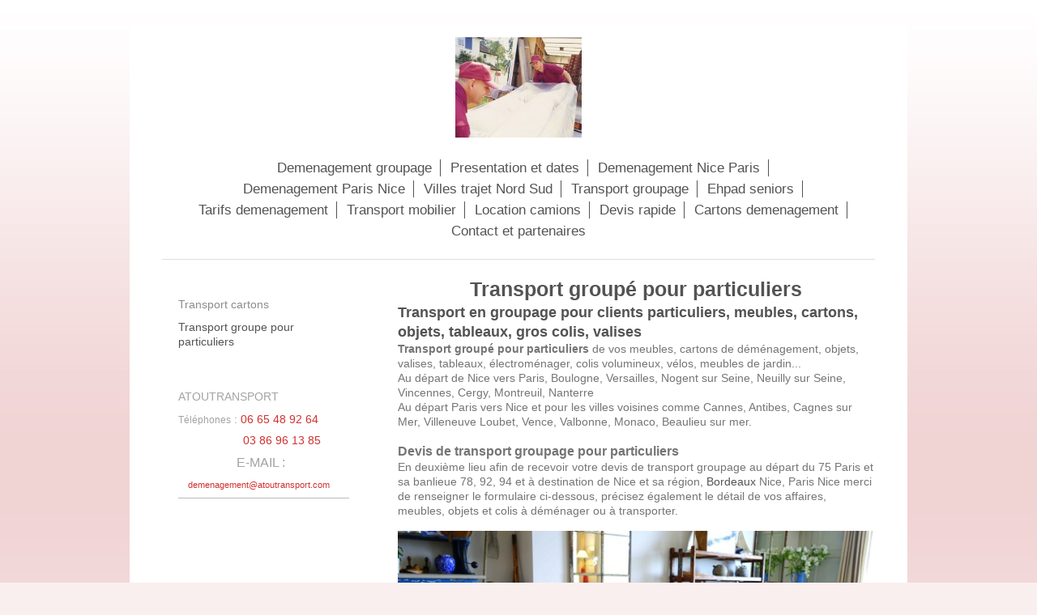

--- FILE ---
content_type: text/html; charset=UTF-8
request_url: https://www.atoutransport.com/transport-groupage/transport-groupe-pour-particuliers/
body_size: 7873
content:
<!DOCTYPE html>
<html lang="fr"  ><head prefix="og: http://ogp.me/ns# fb: http://ogp.me/ns/fb# business: http://ogp.me/ns/business#">
    <meta http-equiv="Content-Type" content="text/html; charset=utf-8"/>
    <meta name="generator" content="IONOS MyWebsite"/>
        
    <link rel="dns-prefetch" href="//cdn.website-start.de/"/>
    <link rel="dns-prefetch" href="//128.mod.mywebsite-editor.com"/>
    <link rel="dns-prefetch" href="https://128.sb.mywebsite-editor.com/"/>
    <link rel="shortcut icon" href="https://www.atoutransport.com/s/misc/favicon.png?1579807392"/>
        <link rel="apple-touch-icon" href="https://www.atoutransport.com/s/misc/touchicon.png?1531777792"/>
        <title>Transport en groupage pour particuliers de mobilier et cartons.</title>
    <style type="text/css">@media screen and (max-device-width: 1024px) {.diyw a.switchViewWeb {display: inline !important;}}</style>
    <style type="text/css">@media screen and (min-device-width: 1024px) {
            .mediumScreenDisabled { display:block }
            .smallScreenDisabled { display:block }
        }
        @media screen and (max-device-width: 1024px) { .mediumScreenDisabled { display:none } }
        @media screen and (max-device-width: 568px) { .smallScreenDisabled { display:none } }
                @media screen and (min-width: 1024px) {
            .mobilepreview .mediumScreenDisabled { display:block }
            .mobilepreview .smallScreenDisabled { display:block }
        }
        @media screen and (max-width: 1024px) { .mobilepreview .mediumScreenDisabled { display:none } }
        @media screen and (max-width: 568px) { .mobilepreview .smallScreenDisabled { display:none } }</style>
    <meta name="viewport" content="width=device-width, initial-scale=1, maximum-scale=1, minimal-ui"/>

<meta name="format-detection" content="telephone=no"/>
        <meta name="description" content="Devis de transport en groupage et en aller simple, transporteur de meubles cartons et affaires avec livraison à domicile sur rendez vous, tarifs d'artisan économique groupés."/>
            <meta name="robots" content="index,follow"/>
        <link href="//cdn.website-start.de/templates/2116/style.css?1724143388249" rel="stylesheet" type="text/css"/>
    <link href="https://www.atoutransport.com/s/style/theming.css?1707156796" rel="stylesheet" type="text/css"/>
    <link href="//cdn.website-start.de/app/cdn/min/group/web.css?1724143388249" rel="stylesheet" type="text/css"/>
<link href="//cdn.website-start.de/app/cdn/min/moduleserver/css/fr_FR/common,form,shoppingbasket?1724143388249" rel="stylesheet" type="text/css"/>
    <link href="//cdn.website-start.de/app/cdn/min/group/mobilenavigation.css?1724143388249" rel="stylesheet" type="text/css"/>
    <link href="https://128.sb.mywebsite-editor.com/app/logstate2-css.php?site=718222370&amp;t=1765466484" rel="stylesheet" type="text/css"/>

<script type="text/javascript">
    /* <![CDATA[ */
var stagingMode = '';
    /* ]]> */
</script>
<script src="https://128.sb.mywebsite-editor.com/app/logstate-js.php?site=718222370&amp;t=1765466484"></script>

    <link href="//cdn.website-start.de/templates/2116/print.css?1724143388249" rel="stylesheet" media="print" type="text/css"/>
    <script type="text/javascript">
    /* <![CDATA[ */
    var systemurl = 'https://128.sb.mywebsite-editor.com/';
    var webPath = '/';
    var proxyName = '';
    var webServerName = 'www.atoutransport.com';
    var sslServerUrl = 'https://www.atoutransport.com';
    var nonSslServerUrl = 'http://www.atoutransport.com';
    var webserverProtocol = 'http://';
    var nghScriptsUrlPrefix = '//128.mod.mywebsite-editor.com';
    var sessionNamespace = 'DIY_SB';
    var jimdoData = {
        cdnUrl:  '//cdn.website-start.de/',
        messages: {
            lightBox: {
    image : 'Image',
    of: 'sur'
}

        },
        isTrial: 0,
        pageId: 335278    };
    var script_basisID = "718222370";

    diy = window.diy || {};
    diy.web = diy.web || {};

        diy.web.jsBaseUrl = "//cdn.website-start.de/s/build/";

    diy.context = diy.context || {};
    diy.context.type = diy.context.type || 'web';
    /* ]]> */
</script>

<script type="text/javascript" src="//cdn.website-start.de/app/cdn/min/group/web.js?1724143388249" crossorigin="anonymous"></script><script type="text/javascript" src="//cdn.website-start.de/s/build/web.bundle.js?1724143388249" crossorigin="anonymous"></script><script type="text/javascript" src="//cdn.website-start.de/app/cdn/min/group/mobilenavigation.js?1724143388249" crossorigin="anonymous"></script><script src="//cdn.website-start.de/app/cdn/min/moduleserver/js/fr_FR/common,form,shoppingbasket?1724143388249"></script>
<script type="text/javascript" src="https://cdn.website-start.de/proxy/apps/y2gpz4/resource/dependencies/"></script><script type="text/javascript">
                    if (typeof require !== 'undefined') {
                        require.config({
                            waitSeconds : 10,
                            baseUrl : 'https://cdn.website-start.de/proxy/apps/y2gpz4/js/'
                        });
                    }
                </script><script type="text/javascript" src="//cdn.website-start.de/app/cdn/min/group/pfcsupport.js?1724143388249" crossorigin="anonymous"></script>    <meta property="og:type" content="business.business"/>
    <meta property="og:url" content="https://www.atoutransport.com/transport-groupage/transport-groupe-pour-particuliers/"/>
    <meta property="og:title" content="Transport en groupage pour particuliers de mobilier et cartons."/>
            <meta property="og:description" content="Devis de transport en groupage et en aller simple, transporteur de meubles cartons et affaires avec livraison à domicile sur rendez vous, tarifs d'artisan économique groupés."/>
                <meta property="og:image" content="https://www.atoutransport.com/s/misc/logo.jpg?t=1758661798"/>
        <meta property="business:contact_data:country_name" content="France"/>
    
    <meta property="business:contact_data:locality" content="LA GAUDE"/>
    
    <meta property="business:contact_data:email" content="demenagement@atoutransport.com"/>
    <meta property="business:contact_data:postal_code" content="06610"/>
    <meta property="business:contact_data:phone_number" content=" 06 65 48 92 64"/>
    
    
<meta property="business:hours:day" content="MONDAY"/><meta property="business:hours:start" content="08:00"/><meta property="business:hours:end" content="19:30"/><meta property="business:hours:day" content="TUESDAY"/><meta property="business:hours:start" content="08:00"/><meta property="business:hours:end" content="19:30"/><meta property="business:hours:day" content="WEDNESDAY"/><meta property="business:hours:start" content="08:00"/><meta property="business:hours:end" content="19:30"/><meta property="business:hours:day" content="THURSDAY"/><meta property="business:hours:start" content="08:00"/><meta property="business:hours:end" content="19:30"/><meta property="business:hours:day" content="FRIDAY"/><meta property="business:hours:start" content="08:00"/><meta property="business:hours:end" content="19:30"/><meta property="business:hours:day" content="SATURDAY"/><meta property="business:hours:start" content="08:00"/><meta property="business:hours:end" content="19:30"/></head>


<body class="body diyBgActive  cc-pagemode-default diyfeSidebarLeft diy-market-fr_FR" data-pageid="335278" id="page-335278">
    
    <div class="diyw">
        <!-- master-2 -->
<div class="diyweb">
	
<nav id="diyfeMobileNav" class="diyfeCA diyfeCA2" role="navigation">
    <a title="Ouvrir/fermer la navigation">Ouvrir/fermer la navigation</a>
    <ul class="mainNav1"><li class=" hasSubNavigation"><a data-page-id="308020" href="https://www.atoutransport.com/" class=" level_1"><span>Demenagement groupage</span></a></li><li class=" hasSubNavigation"><a data-page-id="308025" href="https://www.atoutransport.com/presentation-et-dates/" class=" level_1"><span>Presentation et dates</span></a><span class="diyfeDropDownSubOpener">&nbsp;</span><div class="diyfeDropDownSubList diyfeCA diyfeCA3"><ul class="mainNav2"><li class=" hasSubNavigation"><a data-page-id="308035" href="https://www.atoutransport.com/presentation-et-dates/documents-de-transport/" class=" level_2"><span>Documents de transport</span></a></li><li class=" hasSubNavigation"><a data-page-id="308036" href="https://www.atoutransport.com/presentation-et-dates/conseils-pratiques/" class=" level_2"><span>Conseils pratiques</span></a></li></ul></div></li><li class=" hasSubNavigation"><a data-page-id="308026" href="https://www.atoutransport.com/demenagement-nice-paris/" class=" level_1"><span>Demenagement Nice Paris</span></a><span class="diyfeDropDownSubOpener">&nbsp;</span><div class="diyfeDropDownSubList diyfeCA diyfeCA3"><ul class="mainNav2"><li class=" hasSubNavigation"><a data-page-id="352618" href="https://www.atoutransport.com/demenagement-nice-paris/demenagement-antibes-paris/" class=" level_2"><span>Demenagement Antibes Paris</span></a></li><li class=" hasSubNavigation"><a data-page-id="352631" href="https://www.atoutransport.com/demenagement-nice-paris/demenagement-cannes-paris/" class=" level_2"><span>Demenagement Cannes Paris</span></a></li><li class=" hasSubNavigation"><a data-page-id="352616" href="https://www.atoutransport.com/demenagement-nice-paris/demenagement-nice-ile-de-france/" class=" level_2"><span>Demenagement Nice Ile de France</span></a></li><li class=" hasSubNavigation"><a data-page-id="333930" href="https://www.atoutransport.com/demenagement-nice-paris/demenagement-nice-toulouse/" class=" level_2"><span>Demenagement Nice Toulouse</span></a></li><li class=" hasSubNavigation"><a data-page-id="333931" href="https://www.atoutransport.com/demenagement-nice-paris/demenagement-nice-bordeaux/" class=" level_2"><span>Demenagement Nice Bordeaux</span></a></li><li class=" hasSubNavigation"><a data-page-id="334521" href="https://www.atoutransport.com/demenagement-nice-paris/demenagement-nice-montpellier/" class=" level_2"><span>Demenagement Nice Montpellier</span></a></li><li class=" hasSubNavigation"><a data-page-id="334679" href="https://www.atoutransport.com/demenagement-nice-paris/demenagement-nice-clermont-ferrand/" class=" level_2"><span>Demenagement Nice Clermont Ferrand</span></a></li><li class=" hasSubNavigation"><a data-page-id="336128" href="https://www.atoutransport.com/demenagement-nice-paris/demenagement-nice-tours/" class=" level_2"><span>Demenagement Nice Tours</span></a></li><li class=" hasSubNavigation"><a data-page-id="336480" href="https://www.atoutransport.com/demenagement-nice-paris/demenagement-nice-besançon/" class=" level_2"><span>Demenagement Nice Besançon</span></a></li><li class=" hasSubNavigation"><a data-page-id="336696" href="https://www.atoutransport.com/demenagement-nice-paris/demenagement-nice-evreux/" class=" level_2"><span>Demenagement Nice Evreux</span></a></li><li class=" hasSubNavigation"><a data-page-id="354151" href="https://www.atoutransport.com/demenagement-nice-paris/demenagement-nice-dreux/" class=" level_2"><span>Demenagement Nice Dreux</span></a></li><li class=" hasSubNavigation"><a data-page-id="337032" href="https://www.atoutransport.com/demenagement-nice-paris/demenagement-nice-blois/" class=" level_2"><span>Demenagement Nice Blois</span></a></li><li class=" hasSubNavigation"><a data-page-id="337197" href="https://www.atoutransport.com/demenagement-nice-paris/demenagement-nice-châteauroux/" class=" level_2"><span>Demenagement Nice Châteauroux</span></a></li><li class=" hasSubNavigation"><a data-page-id="337486" href="https://www.atoutransport.com/demenagement-nice-paris/demenagement-nice-montluçon/" class=" level_2"><span>Demenagement Nice Montluçon</span></a></li><li class=" hasSubNavigation"><a data-page-id="337688" href="https://www.atoutransport.com/demenagement-nice-paris/demenagement-nice-pau/" class=" level_2"><span>Demenagement Nice Pau</span></a></li><li class=" hasSubNavigation"><a data-page-id="338889" href="https://www.atoutransport.com/demenagement-nice-paris/demenagement-nice-montauban/" class=" level_2"><span>Demenagement Nice Montauban</span></a></li><li class=" hasSubNavigation"><a data-page-id="351904" href="https://www.atoutransport.com/demenagement-nice-paris/demenagement-nice-roanne/" class=" level_2"><span>Demenagement Nice Roanne</span></a></li><li class=" hasSubNavigation"><a data-page-id="352743" href="https://www.atoutransport.com/demenagement-nice-paris/demenagement-nice-lyon/" class=" level_2"><span>Demenagement Nice Lyon</span></a></li><li class=" hasSubNavigation"><a data-page-id="352019" href="https://www.atoutransport.com/demenagement-nice-paris/demenagement-nice-moulins/" class=" level_2"><span>Demenagement Nice Moulins</span></a></li><li class=" hasSubNavigation"><a data-page-id="352587" href="https://www.atoutransport.com/demenagement-nice-paris/demenagement-nice-vienne/" class=" level_2"><span>Demenagement Nice Vienne</span></a></li></ul></div></li><li class=" hasSubNavigation"><a data-page-id="308027" href="https://www.atoutransport.com/demenagement-paris-nice/" class=" level_1"><span>Demenagement Paris Nice</span></a><span class="diyfeDropDownSubOpener">&nbsp;</span><div class="diyfeDropDownSubList diyfeCA diyfeCA3"><ul class="mainNav2"><li class=" hasSubNavigation"><a data-page-id="357071" href="https://www.atoutransport.com/demenagement-paris-nice/demenagement-paris-auxerre/" class=" level_2"><span>Demenagement Paris Auxerre</span></a></li><li class=" hasSubNavigation"><a data-page-id="361236" href="https://www.atoutransport.com/demenagement-paris-nice/demenagement-paris-dijon/" class=" level_2"><span>Demenagement Paris Dijon</span></a></li><li class=" hasSubNavigation"><a data-page-id="334817" href="https://www.atoutransport.com/demenagement-paris-nice/demenagement-paris-lyon/" class=" level_2"><span>Demenagement Paris Lyon</span></a></li><li class=" hasSubNavigation"><a data-page-id="334942" href="https://www.atoutransport.com/demenagement-paris-nice/demenagement-paris-aix-en-provence/" class=" level_2"><span>Demenagement Paris Aix en Provence</span></a></li><li class=" hasSubNavigation"><a data-page-id="335759" href="https://www.atoutransport.com/demenagement-paris-nice/demenagement-paris-toulon/" class=" level_2"><span>Demenagement Paris Toulon</span></a></li><li class=" hasSubNavigation"><a data-page-id="352285" href="https://www.atoutransport.com/demenagement-paris-nice/demenagement-paris-montélimar/" class=" level_2"><span>Demenagement Paris Montélimar</span></a></li><li class=" hasSubNavigation"><a data-page-id="352574" href="https://www.atoutransport.com/demenagement-paris-nice/demenagement-paris-arles/" class=" level_2"><span>Demenagement Paris Arles</span></a></li><li class=" hasSubNavigation"><a data-page-id="335426" href="https://www.atoutransport.com/demenagement-paris-nice/demenagement-paris-nîmes/" class=" level_2"><span>Demenagement Paris Nîmes</span></a></li><li class=" hasSubNavigation"><a data-page-id="337517" href="https://www.atoutransport.com/demenagement-paris-nice/demenagement-paris-valence/" class=" level_2"><span>Demenagement Paris Valence</span></a></li><li class=" hasSubNavigation"><a data-page-id="338244" href="https://www.atoutransport.com/demenagement-paris-nice/demenagement-paris-cagnes-sur-mer/" class=" level_2"><span>Demenagement Paris Cagnes sur mer</span></a></li><li class=" hasSubNavigation"><a data-page-id="336226" href="https://www.atoutransport.com/demenagement-paris-nice/demenagement-paris-monaco/" class=" level_2"><span>Demenagement Paris Monaco</span></a></li><li class=" hasSubNavigation"><a data-page-id="336604" href="https://www.atoutransport.com/demenagement-paris-nice/demenagement-paris-menton/" class=" level_2"><span>Demenagement Paris Menton</span></a></li><li class=" hasSubNavigation"><a data-page-id="351717" href="https://www.atoutransport.com/demenagement-paris-nice/demenagement-paris-cannes/" class=" level_2"><span>Demenagement Paris Cannes</span></a></li><li class=" hasSubNavigation"><a data-page-id="351721" href="https://www.atoutransport.com/demenagement-paris-nice/demenagement-paris-antibes/" class=" level_2"><span>Demenagement Paris Antibes</span></a></li><li class=" hasSubNavigation"><a data-page-id="354113" href="https://www.atoutransport.com/demenagement-paris-nice/demenagement-paris-villeneuve-loubet/" class=" level_2"><span>Demenagement Paris Villeneuve Loubet</span></a></li></ul></div></li><li class=" hasSubNavigation"><a data-page-id="355270" href="https://www.atoutransport.com/villes-trajet-nord-sud/" class=" level_1"><span>Villes trajet Nord Sud</span></a><span class="diyfeDropDownSubOpener">&nbsp;</span><div class="diyfeDropDownSubList diyfeCA diyfeCA3"><ul class="mainNav2"><li class=" hasSubNavigation"><a data-page-id="355225" href="https://www.atoutransport.com/villes-trajet-nord-sud/demenagement-chalon-sur-saone-aix-en-provence/" class=" level_2"><span>Demenagement Chalon sur Saone Aix en Provence</span></a></li><li class=" hasSubNavigation"><a data-page-id="355493" href="https://www.atoutransport.com/villes-trajet-nord-sud/demenagement-auxerre-avignon/" class=" level_2"><span>demenagement Auxerre Avignon</span></a></li><li class=" hasSubNavigation"><a data-page-id="362057" href="https://www.atoutransport.com/villes-trajet-nord-sud/demenagement-auxerre-lyon/" class=" level_2"><span>Demenagement Auxerre Lyon</span></a></li><li class=" hasSubNavigation"><a data-page-id="355593" href="https://www.atoutransport.com/villes-trajet-nord-sud/demenagement-orleans-saint-etienne/" class=" level_2"><span>Demenagement Orleans Saint Etienne</span></a></li><li class=" hasSubNavigation"><a data-page-id="355635" href="https://www.atoutransport.com/villes-trajet-nord-sud/demenagement-boulogne-valence/" class=" level_2"><span>Demenagement Boulogne Valence</span></a></li><li class=" hasSubNavigation"><a data-page-id="356041" href="https://www.atoutransport.com/villes-trajet-nord-sud/demenagement-provins-nice/" class=" level_2"><span>Demenagement Provins Nice</span></a></li><li class=" hasSubNavigation"><a data-page-id="357009" href="https://www.atoutransport.com/villes-trajet-nord-sud/demenagement-sens-troyes/" class=" level_2"><span>Demenagement Sens Troyes</span></a></li><li class=" hasSubNavigation"><a data-page-id="358846" href="https://www.atoutransport.com/villes-trajet-nord-sud/demenagement-troyes-nevers/" class=" level_2"><span>Demenagement Troyes Nevers</span></a></li><li class=" hasSubNavigation"><a data-page-id="359599" href="https://www.atoutransport.com/villes-trajet-nord-sud/demenagement-ile-de-france-bourgogne/" class=" level_2"><span>Demenagement Ile de France Bourgogne</span></a></li><li class=" hasSubNavigation"><a data-page-id="360640" href="https://www.atoutransport.com/villes-trajet-nord-sud/demenagement-paris-bourgogne/" class=" level_2"><span>Demenagement Paris Bourgogne</span></a></li></ul></div></li><li class="parent hasSubNavigation"><a data-page-id="308028" href="https://www.atoutransport.com/transport-groupage/" class="parent level_1"><span>Transport groupage</span></a><span class="diyfeDropDownSubOpener">&nbsp;</span><div class="diyfeDropDownSubList diyfeCA diyfeCA3"><ul class="mainNav2"><li class=" hasSubNavigation"><a data-page-id="337392" href="https://www.atoutransport.com/transport-groupage/transport-cartons/" class=" level_2"><span>Transport cartons</span></a></li><li class="current hasSubNavigation"><a data-page-id="335278" href="https://www.atoutransport.com/transport-groupage/transport-groupe-pour-particuliers/" class="current level_2"><span>Transport groupe pour particuliers</span></a></li></ul></div></li><li class=" hasSubNavigation"><a data-page-id="338763" href="https://www.atoutransport.com/ehpad-seniors/" class=" level_1"><span>Ehpad seniors</span></a></li><li class=" hasSubNavigation"><a data-page-id="308029" href="https://www.atoutransport.com/tarifs-demenagement/" class=" level_1"><span>Tarifs demenagement</span></a></li><li class=" hasSubNavigation"><a data-page-id="356345" href="https://www.atoutransport.com/transport-mobilier/" class=" level_1"><span>Transport mobilier</span></a><span class="diyfeDropDownSubOpener">&nbsp;</span><div class="diyfeDropDownSubList diyfeCA diyfeCA3"><ul class="mainNav2"><li class=" hasSubNavigation"><a data-page-id="335468" href="https://www.atoutransport.com/transport-mobilier/devis-transport-meubles/" class=" level_2"><span>Devis transport meubles</span></a></li></ul></div></li><li class=" hasSubNavigation"><a data-page-id="308032" href="https://www.atoutransport.com/location-camions/" class=" level_1"><span>Location camions</span></a><span class="diyfeDropDownSubOpener">&nbsp;</span><div class="diyfeDropDownSubList diyfeCA diyfeCA3"><ul class="mainNav2"><li class=" hasSubNavigation"><a data-page-id="335936" href="https://www.atoutransport.com/location-camions/camions-nice/" class=" level_2"><span>Camions Nice</span></a></li><li class=" hasSubNavigation"><a data-page-id="339267" href="https://www.atoutransport.com/location-camions/camions-cagnes-sur-mer/" class=" level_2"><span>Camions Cagnes sur Mer</span></a></li></ul></div></li><li class=" hasSubNavigation"><a data-page-id="308033" href="https://www.atoutransport.com/devis-rapide/" class=" level_1"><span>Devis rapide</span></a></li><li class=" hasSubNavigation"><a data-page-id="308034" href="https://www.atoutransport.com/cartons-demenagement/" class=" level_1"><span>Cartons demenagement</span></a><span class="diyfeDropDownSubOpener">&nbsp;</span><div class="diyfeDropDownSubList diyfeCA diyfeCA3"><ul class="mainNav2"><li class=" hasSubNavigation"><a data-page-id="335005" href="https://www.atoutransport.com/cartons-demenagement/cartons-à-nice/" class=" level_2"><span>Cartons à Nice</span></a></li><li class=" hasSubNavigation"><a data-page-id="338472" href="https://www.atoutransport.com/cartons-demenagement/cartons-à-saint-laurent-du-var/" class=" level_2"><span>Cartons à Saint Laurent du Var</span></a></li><li class=" hasSubNavigation"><a data-page-id="338552" href="https://www.atoutransport.com/cartons-demenagement/cartons-à-vence/" class=" level_2"><span>Cartons à Vence</span></a></li></ul></div></li><li class=" hasSubNavigation"><a data-page-id="308037" href="https://www.atoutransport.com/contact-et-partenaires/" class=" level_1"><span>Contact et partenaires</span></a><span class="diyfeDropDownSubOpener">&nbsp;</span><div class="diyfeDropDownSubList diyfeCA diyfeCA3"><ul class="mainNav2"><li class=" hasSubNavigation"><a data-page-id="308023" href="https://www.atoutransport.com/contact-et-partenaires/politique-de-confidentialité/" class=" level_2"><span>Politique de confidentialité</span></a></li></ul></div></li></ul></nav>
	<div class="diywebLogo">
		<div class="diywebLiveArea">
			<div class="diywebMainGutter">
				<div class="diyfeGE diyfeCA1">
						
    <style type="text/css" media="all">
        /* <![CDATA[ */
                .diyw #website-logo {
            text-align: center !important;
                        padding: 6px 0;
                    }
        
                /* ]]> */
    </style>

    <div id="website-logo">
            <a href="https://www.atoutransport.com/"><img class="website-logo-image" width="156" src="https://www.atoutransport.com/s/misc/logo.jpg?t=1758661799" alt="déménagement groupage"/></a>

            
            </div>


				</div>
			</div>
		</div>
	</div>
	<div class="diywebNav diywebNavMain diywebNav1 diywebNavHorizontal">
		<div class="diywebLiveArea">
			<div class="diywebMainGutter">
				<div class="diyfeGE diyfeCA diyfeCA2">
					<div class="diywebGutter">
						<div class="webnavigation"><ul id="mainNav1" class="mainNav1"><li class="navTopItemGroup_1"><a data-page-id="308020" href="https://www.atoutransport.com/" class="level_1"><span>Demenagement groupage</span></a></li><li class="navTopItemGroup_2"><a data-page-id="308025" href="https://www.atoutransport.com/presentation-et-dates/" class="level_1"><span>Presentation et dates</span></a></li><li class="navTopItemGroup_3"><a data-page-id="308026" href="https://www.atoutransport.com/demenagement-nice-paris/" class="level_1"><span>Demenagement Nice Paris</span></a></li><li class="navTopItemGroup_4"><a data-page-id="308027" href="https://www.atoutransport.com/demenagement-paris-nice/" class="level_1"><span>Demenagement Paris Nice</span></a></li><li class="navTopItemGroup_5"><a data-page-id="355270" href="https://www.atoutransport.com/villes-trajet-nord-sud/" class="level_1"><span>Villes trajet Nord Sud</span></a></li><li class="navTopItemGroup_6"><a data-page-id="308028" href="https://www.atoutransport.com/transport-groupage/" class="parent level_1"><span>Transport groupage</span></a></li><li class="navTopItemGroup_7"><a data-page-id="338763" href="https://www.atoutransport.com/ehpad-seniors/" class="level_1"><span>Ehpad seniors</span></a></li><li class="navTopItemGroup_8"><a data-page-id="308029" href="https://www.atoutransport.com/tarifs-demenagement/" class="level_1"><span>Tarifs demenagement</span></a></li><li class="navTopItemGroup_9"><a data-page-id="356345" href="https://www.atoutransport.com/transport-mobilier/" class="level_1"><span>Transport mobilier</span></a></li><li class="navTopItemGroup_10"><a data-page-id="308032" href="https://www.atoutransport.com/location-camions/" class="level_1"><span>Location camions</span></a></li><li class="navTopItemGroup_11"><a data-page-id="308033" href="https://www.atoutransport.com/devis-rapide/" class="level_1"><span>Devis rapide</span></a></li><li class="navTopItemGroup_12"><a data-page-id="308034" href="https://www.atoutransport.com/cartons-demenagement/" class="level_1"><span>Cartons demenagement</span></a></li><li class="navTopItemGroup_13"><a data-page-id="308037" href="https://www.atoutransport.com/contact-et-partenaires/" class="level_1"><span>Contact et partenaires</span></a></li></ul></div>
					</div>
				</div>
			</div>
		</div>
	</div>
	<div class="diywebContent">
		<div class="diywebLiveArea">
			<div class="diywebMainGutter">
	<div id="diywebAppContainer1st"></div>
				<div class="diyfeGridGroup diyfeCA diyfeCA1">
					<div class="diywebMain diyfeGE">
						<div class="diywebGutter">
							
        <div id="content_area">
        	<div id="content_start"></div>
        	
        
        <div id="matrix_771466" class="sortable-matrix" data-matrixId="771466"><div class="n module-type-text diyfeLiveArea "> <h1 style="text-align: center;">Transport groupé pour particuliers</h1> </div><div class="n module-type-text diyfeLiveArea "> <h2 style="text-align: left;">Transport en groupage pour clients particuliers, meubles, cartons, objets, tableaux, gros colis, valises</h2> </div><div class="n module-type-text diyfeLiveArea "> <!-- Google tag (gtag.js) --><script async="" src="https://www.googletagmanager.com/gtag/js?id=G-6RLB2SZFDL">
//<![CDATA[
//]]>
</script><script>
//<![CDATA[
window.dataLayer = window.dataLayer || [];
  function gtag(){dataLayer.push(arguments);}
  gtag('js', new Date());

  gtag('config', 'G-6RLB2SZFDL');
//]]>
</script>
<p><strong>Transport groupé pour particuliers</strong> de vos meubles, cartons de déménagement, objets, valises, tableaux, électroménager, colis volumineux, vélos, meubles de jardin...</p>
<p>Au départ de Nice vers Paris, Boulogne, Versailles, Nogent sur Seine, Neuilly sur Seine, Vincennes, Cergy, Montreuil, Nanterre</p>
<p>Au départ Paris vers Nice et pour les villes voisines comme Cannes, Antibes, Cagnes sur Mer, Villeneuve Loubet, Vence, Valbonne, Monaco, Beaulieu sur mer.</p> </div><div class="n module-type-spacer diyfeLiveArea "> <div class="the-spacer id10412765" style="height: 16px;">
</div>
 </div><div class="n module-type-text diyfeLiveArea "> <h3 style="text-align: left;">Devis de transport groupage pour particuliers</h3> </div><div class="n module-type-text diyfeLiveArea "> <p>En deuxième lieu afin de recevoir votre devis de transport groupage au départ du 75 Paris et sa banlieue 78, 92, 94 et à destination de Nice et sa région, <a href="http://www.bordeaux.fr/" target="_blank">Bordeaux</a> Nice, Paris Nice merci de renseigner le formulaire ci-dessous, précisez également le détail de vos affaires, meubles, objets et colis à déménager ou à transporter.</p> </div><div class="n module-type-spacer diyfeLiveArea "> <div class="the-spacer id10412770" style="height: 16px;">
</div>
 </div><div class="n module-type-imageSubtitle diyfeLiveArea "> <div class="clearover imageSubtitle" id="imageSubtitle-10412778">
    <div class="align-container align-center" style="max-width: 618px">
        <a class="imagewrapper" href="https://www.atoutransport.com/s/cc_images/teaserbox_11558336.jpg?t=1594393507" rel="lightbox[10412778]">
            <img id="image_11558336" src="https://www.atoutransport.com/s/cc_images/cache_11558336.jpg?t=1594393507" alt="transport fauteuils" style="max-width: 618px; height:auto"/>
        </a>

        
    </div>

</div>

<script type="text/javascript">
//<![CDATA[
jQuery(function($) {
    var $target = $('#imageSubtitle-10412778');

    if ($.fn.swipebox && Modernizr.touch) {
        $target
            .find('a[rel*="lightbox"]')
            .addClass('swipebox')
            .swipebox();
    } else {
        $target.tinyLightbox({
            item: 'a[rel*="lightbox"]',
            cycle: false,
            hideNavigation: true
        });
    }
});
//]]>
</script>
 </div><div class="n module-type-spacer diyfeLiveArea "> <div class="the-spacer id10813978" style="height: 10px;">
</div>
 </div><div class="n module-type-text diyfeLiveArea "> <h3 style="text-align: left;">Tarifs transport groupage meubles cartons</h3> </div><div class="n module-type-text diyfeLiveArea "> <p>Par suite pour connaitre les <em>tarifs transport groupé</em> de vos meubles et cartons, ou bien pour compléter un camion de déménagement, merci d'indiquer dans le formulaire ci-dessous la liste
détaillée de votre mobilier. Devis que vous recevrez pour votre transport groupé de vos meubles, cartons, électroménager, tableaux, colis volumineux et objets fragiles... <span style="font-size:12px;">Page actualisée le 16/02/20.</span></p> </div><div class="n module-type-spacer diyfeLiveArea "> <div class="the-spacer id10412780" style="height: 16px;">
</div>
 </div><div class="n module-type-remoteModule-form diyfeLiveArea ">             <div id="modul_10412776_content"><div id="NGH10412776__main">
<div class="form-success">
    <div class="h1">
        Votre message issu du formulaire a été envoyé avec succès.    </div>
    <div class="form-success-text">
        Vous avez entré les données suivantes :    </div>
    <br/>
    <div class="form-success-content">

    </div>
</div>

<div class="form-headline">
    <strong>Formulaire de contact transport groupé particuliers  -  ATTENTION notre réponse peut se trouver dans les SPAMS, pensez à vérifier.</strong>
    <br/><br/>
</div>

<div class="form-errors">
    <div class="form-errors-title">
        Veuillez corriger l'entrée des champs suivants :    </div>
    <ul> </ul>
</div>

<div class="form-error-send error">
    <div class="form-errors-title">
        Une erreur s'est produite lors de la transmission du formulaire. Veuillez réessayer ultérieurement.    </div>
</div>

<form class="nform" data-form-id="10412776">

    <div class="form-item-zone form-item-zone-text">

        <div class="form-item form-item-first form-item-text ">
            <label for="mod-form-10412776-text-1391257">
                <span>Nom:</span>             </label>
            <input class="single" data-field-id="1391257" type="text" id="mod-form-10412776-text-1391257" name="mod-form-10412776-text-1391257"/>
        </div>
    
        <div class="form-item form-item-text ">
            <label for="mod-form-10412776-text-1391260">
                <span>Adresse email:</span> *            </label>
            <input class="single" data-field-email="true" data-field-required="true" data-field-id="1391260" type="text" id="mod-form-10412776-text-1391260" name="mod-form-10412776-text-1391260"/>
        </div>
    
        <div class="form-item form-item-text ">
            <label for="mod-form-10412776-text-1391261">
                <span>Téléphone :</span>             </label>
            <input class="single" data-field-id="1391261" type="text" id="mod-form-10412776-text-1391261" name="mod-form-10412776-text-1391261"/>
        </div>
    
        <div class="form-item form-item-text ">
            <label for="mod-form-10412776-text-1391262">
                <span>Ville départ/ code postal :</span>             </label>
            <input class="single" data-field-id="1391262" type="text" id="mod-form-10412776-text-1391262" name="mod-form-10412776-text-1391262"/>
        </div>
    
        <div class="form-item form-item-text ">
            <label for="mod-form-10412776-text-1391267">
                <span>Ville arrivée/ code postal :</span>             </label>
            <input class="single" data-field-id="1391267" type="text" id="mod-form-10412776-text-1391267" name="mod-form-10412776-text-1391267"/>
        </div>
    
        <div class="form-item form-item-text ">
            <label for="mod-form-10412776-text-1391268">
                <span>Dates souhaitées :</span>             </label>
            <input class="single" data-field-id="1391268" type="text" id="mod-form-10412776-text-1391268" name="mod-form-10412776-text-1391268"/>
        </div>
    </div><div class="form-item-zone form-item-zone-checkbox">
</div><div class="form-item-zone form-item-zone-textarea">

        <div class="form-item form-item-first form-item-textarea ">
            <label for="mod-form-10412776-textarea-1391265">
                <span>Message:</span> *            </label>
            <textarea data-field-required="true" data-field-id="1391265" id="mod-form-10412776-textarea-1391265" name="mod-form-10412776-textarea-1391265"></textarea>
        </div>
    </div>
    
    
    
        
        <p class="note">
        <strong class="alert">Remarque</strong> : 
        Les champs suivis d'un astérisque <em>*</em> sont obligatoires.</p>
        
    
    <input type="submit" name="mod-form-submit" value="Envoyer le formulaire"/>
    </form>
</div>
</div><script>/* <![CDATA[ */var __NGHModuleInstanceData10412776 = __NGHModuleInstanceData10412776 || {};__NGHModuleInstanceData10412776.server = 'http://128.mod.mywebsite-editor.com';__NGHModuleInstanceData10412776.data_web = {};var m = mm[10412776] = new Form(10412776,92078,'form');if (m.initView_main != null) m.initView_main();/* ]]> */</script>
         </div><div class="n module-type-button diyfeLiveArea "> <div class="module-button-container" style="text-align:center;width:100%">
    <a href="https://www.atoutransport.com/" class="diyfeLinkAsButton">Accueil</a></div>
 </div></div>
        
        
        </div>
						</div>
					</div>
					<div class="diywebSecondary diyfeGE diyfeCA diyfeCA3">
						<div class="diywebNav diywebNav23 diywebHideOnSmall">
							<div class="diyfeGE">
								<div class="diywebGutter">
									<div class="webnavigation"><ul id="mainNav2" class="mainNav2"><li class="navTopItemGroup_0"><a data-page-id="337392" href="https://www.atoutransport.com/transport-groupage/transport-cartons/" class="level_2"><span>Transport cartons</span></a></li><li class="navTopItemGroup_0"><a data-page-id="335278" href="https://www.atoutransport.com/transport-groupage/transport-groupe-pour-particuliers/" class="current level_2"><span>Transport groupe pour particuliers</span></a></li></ul></div>
								</div>
							</div>
						</div>
						<div class="diywebSidebar">
							<div class="diyfeGE">
								<div class="diywebGutter">
									<div id="matrix_711880" class="sortable-matrix" data-matrixId="711880"><div class="n module-type-text diyfeLiveArea "> <p>ATOUTRANSPORT</p>
<p><span style="font-size: 16px;"><span style="font-size:12px;">Téléphones</span></span> : <span style="color: rgb(211, 47, 47);">06 65 48 92 64 </span></p>
<p><span style="color: rgb(211, 47, 47);">                    </span><span style="color: rgb(211, 47, 47);">03 86 96 13 85</span></p>
<p><span style="color: rgb(211, 47, 47);">                  </span><span style="font-size: 16px;">E-MAIL :</span></p>
<p><span style="font-size:11px;"><strong>    <a href="mailto:demenagement@atoutransport.com"><span style="color: rgb(211, 47, 47);">demenagement@atoutransport.com</span></a></strong></span></p> </div><div class="n module-type-hr diyfeLiveArea "> <div style="padding: 0px 0px">
    <div class="hr"></div>
</div>
 </div></div>
								</div>
							</div>
						</div>
					</div>
				</div>
			</div>
		</div>
	</div>
	<div class="diywebFooter">
		<div class="diywebLiveArea">
			<div class="diywebMainGutter">
				<div class="diyfeGE diyfeCA diyfeCA4">
					<div class="diywebGutter">
						<div id="contentfooter">
    <div class="leftrow">
                        <a rel="nofollow" href="javascript:window.print();">
                    <img class="inline" height="14" width="18" src="//cdn.website-start.de/s/img/cc/printer.gif" alt=""/>
                    Version imprimable                </a> <span class="footer-separator">|</span>
                <a href="https://www.atoutransport.com/sitemap/">Plan du site</a>
                        <br/> Atoutransport spécialiste du déménagement et transport en groupage
            </div>
    <script type="text/javascript">
        window.diy.ux.Captcha.locales = {
            generateNewCode: 'Générer un nouveau code',
            enterCode: 'Veuillez entrer le code.'
        };
        window.diy.ux.Cap2.locales = {
            generateNewCode: 'Générer un nouveau code',
            enterCode: 'Veuillez entrer le code.'
        };
    </script>
    <div class="rightrow">
                <p><a class="diyw switchViewWeb" href="javascript:switchView('desktop');">Affichage Web</a><a class="diyw switchViewMobile" href="javascript:switchView('mobile');">Affichage Mobile</a></p>
                <span class="loggedin">
            <a rel="nofollow" id="logout" href="https://128.sb.mywebsite-editor.com/app/cms/logout.php">Déconnexion</a> <span class="footer-separator">|</span>
            <a rel="nofollow" id="edit" href="https://128.sb.mywebsite-editor.com/app/718222370/335278/">Modifier</a>
        </span>
    </div>
</div>


					</div>
				</div>
			</div>
		</div>
	</div>
</div>    </div>

            <div id="mobile-infobar-spacer"></div>
<table id="mobile-infobar" class="light"><tbody><tr>
            <td class="mobile-infobar-button mobile-infobar-button-phone" style="width: 50%"><a href="tel: 06 65 48 92 64" class="mobile-infobar-link">
            <span class="mobile-infobar-icon-box">
                <svg xmlns="http://www.w3.org/2000/svg" class="mobile-infobar-icon" preserveAspectRatio="xMidYMid"><path d="M17.76 14.96c.027.048.036.09.023.126-.204.546-.31 1.133-.846 1.643s-2.728 1.71-4.503 1.165c-.33-.1-.555-.208-.743-.32-.003.016-.003.033-.007.05-2.57-.843-4.992-2.286-7.042-4.328C2.59 11.255 1.143 8.843.297 6.283c.018-.004.036-.005.054-.008-.083-.165-.163-.357-.24-.607-.54-1.767.673-3.956 1.188-4.49.177-.186.363-.32.554-.423.032-.057.084-.104.156-.13L3.643.018c.144-.054.328.023.414.17L6.52 4.405c.086.147.062.342-.056.438l-.94.765c-.01.033-.025.058-.045.074-.328.263-.944.754-1.195 1.19-.105.18-.1.4-.058.514.053.145.123.32.194.493.647 1.148 1.45 2.235 2.433 3.214 1.03 1.024 2.173 1.86 3.388 2.518.16.063.322.13.455.178.115.042.335.05.517-.055.26-.15.54-.427.78-.696.01-.047.03-.09.063-.132l1.1-1.34c.095-.118.29-.143.438-.058l4.218 2.443c.148.086.225.268.172.41l-.223.597z"/></svg>
            </span><br/>
            <span class="mobile-infobar-text">Appel</span>
        </a></td>
                <td class="mobile-infobar-button mobile-infobar-button-email" style="width: 50%"><a href="mailto:demenagement@atoutransport.com" class="mobile-infobar-link">
            <span class="mobile-infobar-icon-box">
                <svg xmlns="http://www.w3.org/2000/svg" class="mobile-infobar-icon" preserveAspectRatio="xMidYMid"><path d="M13.472 7.327L20 .8v12.89l-6.528-6.363zm-4.735.158L1.252 0h17.47l-7.485 7.485c-.69.69-1.81.69-2.5 0zM0 13.667V.83l6.502 6.5L0 13.668zM1.192 14l6.066-5.912 1.288 1.288c.795.794 2.083.794 2.878 0l1.293-1.293L18.79 14H1.19z"/></svg>
            </span><br/>
            <span class="mobile-infobar-text">Email</span>
        </a></td>
        </tr></tbody></table>

    
    </body>


<!-- rendered at Tue, 23 Sep 2025 23:09:59 +0200 -->
</html>
